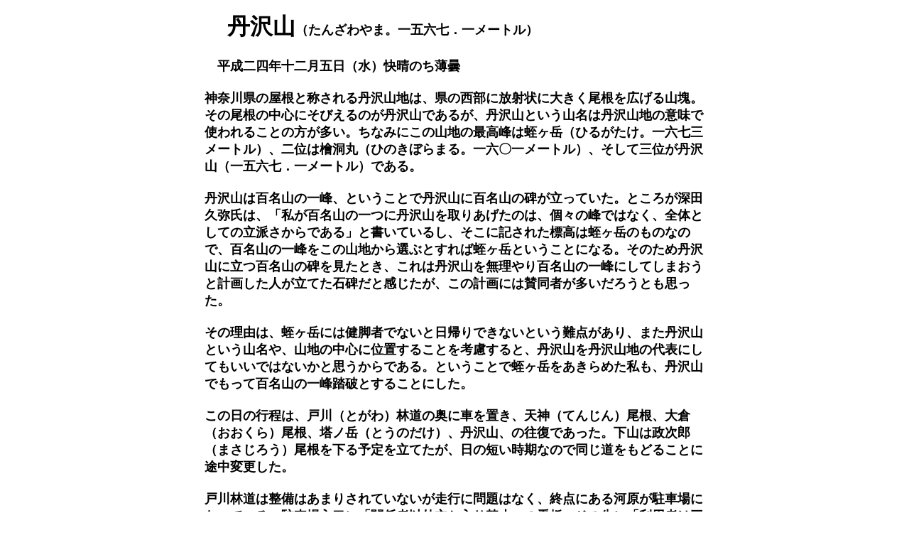

--- FILE ---
content_type: text/html
request_url: http://www7b.biglobe.ne.jp/~zuiun/001yama/043tanzawa-yama.html
body_size: 5374
content:
<!DOCTYPE HTML PUBLIC "-//W3C//DTD HTML 4.01 Transitional//EN" "http://www.w3.org/TR/html4/loose.dtd">
<html lang="ja">
<head>
<meta http-equiv="Content-Type" content="text/html; charset=Shift_JIS">
<meta http-equiv="Content-Style-Type" content="text/css">
<meta name="GENERATOR" content="JustSystems Homepage Builder Version 21.0.5.0 for Windows">
<title></title>
</head>
<body>
<blockquote>
<blockquote>
<blockquote>
<blockquote>
<blockquote>
<blockquote>
<blockquote><font size="+2"><b><font size="+3">　丹沢山</font></b></font><b><font size="+1">（たんざわやま。一五六七．一メートル）<br>
<br>
　平成二四年十二月五日（水）快晴のち薄曇<br>
<br>
神奈川県の屋根と称される丹沢山地は、県の西部に放射状に大きく尾根を広げる山塊。その尾根の中心にそびえるのが丹沢山であるが、丹沢山という山名は丹沢山地の意味で使われることの方が多い。ちなみにこの山地の最高峰は蛭ヶ岳（ひるがたけ。一六七三メートル）、二位は檜洞丸（ひのきぼらまる。一六〇一メートル）、そして三位が丹沢山（一五六七．一メートル）である。<br>
<br>
丹沢山は百名山の一峰、ということで丹沢山に百名山の碑が立っていた。ところが深田久弥氏は、「私が百名山の一つに丹沢山を取りあげたのは、個々の峰ではなく、全体としての立派さからである」と書いているし、そこに記された標高は蛭ヶ岳のものなので、百名山の一峰をこの山地から選ぶとすれば蛭ヶ岳ということになる。そのため丹沢山に立つ百名山の碑を見たとき、これは丹沢山を無理やり百名山の一峰にしてしまおうと計画した人が立てた石碑だと感じたが、この計画には賛同者が多いだろうとも思った。<br>
<br>
その理由は、蛭ヶ岳には健脚者でないと日帰りできないという難点があり、また丹沢山という山名や、山地の中心に位置することを考慮すると、丹沢山を丹沢山地の代表にしてもいいではないかと思うからである。ということで蛭ヶ岳をあきらめた私も、丹沢山でもって百名山の一峰踏破とすることにした。<br>
<br>
この日の行程は、戸川（とがわ）林道の奥に車を置き、天神（てんじん）尾根、大倉（おおくら）尾根、塔ノ岳（とうのだけ）、丹沢山、の往復であった。下山は政次郎（まさじろう）尾根を下る予定を立てたが、日の短い時期なので同じ道をもどることに途中変更した。<br>
<br>
戸川林道は整備はあまりされていないが走行に問題はなく、終点にある河原が駐車場になっている。駐車場入口に「関係者以外立ち入り禁止」の看板、その先に「利用者は三百円入れてください」の集金箱があったので、どちらが本当かと迷ったが、すでに五台駐まっていたので立ち入り禁止の方は無視することにした。<br>
<br>
天神尾根の急登ではまったく人に会わなかった。そのため今日は丹沢の貸し切りだと喜んだが、主尾根の大倉尾根に出ると途切れずに続く登山者の姿があった。それを見て、この尾根がこの山の表登山道なのだと遅ればせながら気がついた。道づれになった人に「人が多くて驚いた」と言ったら、「土日に来てみなさい。とてもこんなもんじゃないから」と言われた。この山を歩く人はみな足が早い。軽装で足早に歩いている人は足の鍛錬のために来た人のように見え、それにつられて他の人も早足になっているように感じた。<br>
<br>
塔ノ岳の山頂に尊仏（そんぶつ）山荘をいう営業小屋がある。この小屋の名は山頂付近にあった黒尊仏（くろそんぶつ？）という高さ五丈六尺の巨岩に由来するというが、その岩は関東大震災のとき崩壊してしまったという。眼下に広がる相模湾が大震災の震源地だったのである。その小屋の下で大きな雄鹿が二頭、草を食べていた。この山地も鹿の食害がひどく、いたる所に鹿除けの柵が設置されていた。<br>
<br>
塔ノ岳を過ぎると急に人が少なくなり、主脈の縦走路を静けさを味わいながら歩く。丹沢の魅力の一つは富士の眺め。富士山の隣にある山なので、この山は全体が富士見台になっていて、この日の道づれは午前中は青空を背景にした白雪の富士、午後は霞をまとった傘富士であった。遠くに見える南アルプスの山々もすでに雪景色になっていたが、丹沢に雪はまだ来ていなかった。<br>
<br>
富士の反対側には関東平野が広がり、江ノ島、三浦半島、房総半島、筑波山などが確認できた。だから東京から富士を見たとき、その右手にあるのが丹沢山地である。<br>
<br>
　　　　　</font><font size="+2">尊徳記念館<br>
<br>
</font><font size="+1">今回は山麓の小田原市にある尊徳（そんとく）記念館に寄り道した。この記念館は二宮尊徳翁の生地に建っていて、敷地内には生家も保存されている。尊徳翁の家はもとは裕福な農家であったが、父の代に没落し家も田畑もすべて失った。ところが尊徳翁はわずか二三歳で家を再興し、その方法を用いて破産した村や藩を復興することにその後の生涯を捧げた。彼は金もうけと蓄財の名人であり、その能力を自分のために使っていたら日本有数の大金持ちになっていたはずだが、その能力をすべて人のために使ったのであった。<br>
<br>
この記念館で買ってきた翁の教えを書いた本を読んでいたとき、松下幸之助氏の無税国家という言葉を思い出した。日本のように国土が狭く、国民のほとんどが単一民族といっていいような国は、政治に金がかからないはずなので、税収の十分の一ぐらいは残そうと思えば残せる。その金を積み立てていけば利息だけで国を運営できるようになる、というのが無税国家の内容、この発想の元は尊徳翁の教えではないかと気がついたのである。<br>
<br>
「収入をすべて使っていては、いつまでたっても貧乏人は貧乏から抜け出せない。乏しい中から十分の一を残し、お金が貯まったら田や畑を買え。それを続けていけば遠からず金持ちになれる。いつまでも貧乏でいるのは本人に責任がある」。これが尊徳翁が二三歳で家を復興した方法であり、この逆のことをしているのが今の日本の国である。<br>
<br>
お金を借りれば利息をとられる。定期預金の利息が〇．〇四パーセントという時代に、カードで借金すれば十八パーセントの利息をとられる。その差は実に四百五十倍、借金をするのはお金を捨てるに等しいことなのである。<br>
<br>
</font><font size="+3"><a href="001yama.htm">もどる</a><br>
</font></b></blockquote>
</blockquote>
</blockquote>
</blockquote>
</blockquote>
</blockquote>
</blockquote>
</body>
</html>